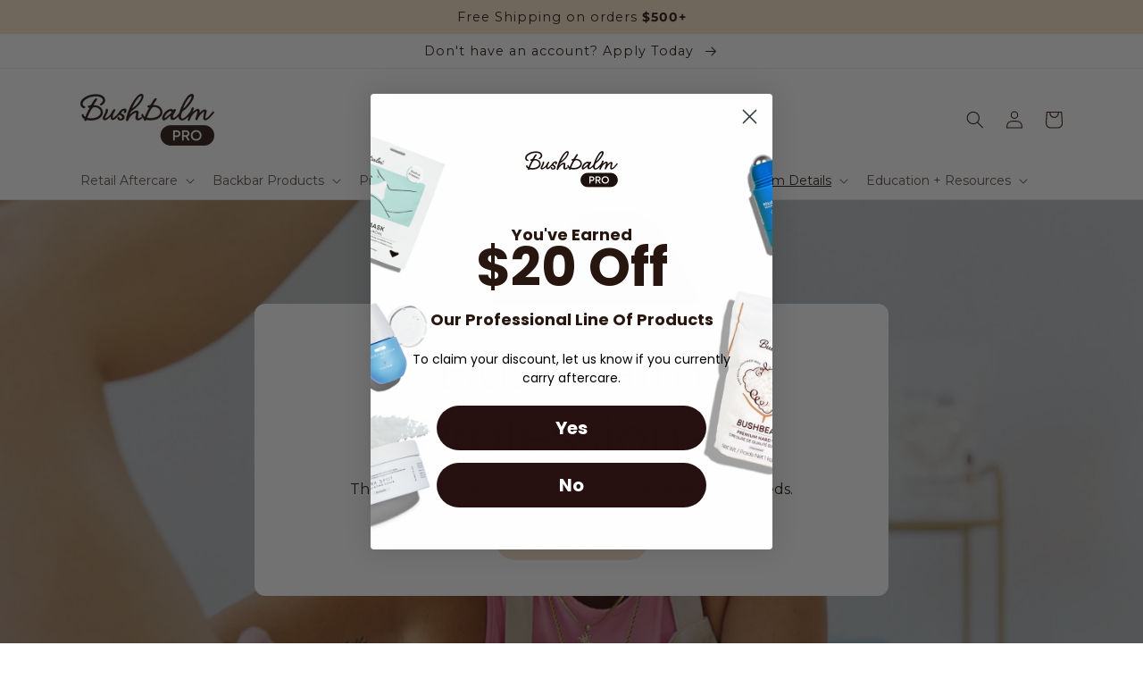

--- FILE ---
content_type: text/css
request_url: https://pros.bushbalm.com/cdn/shop/t/133/assets/sr-custom.css?v=24710283660114575781763068289
body_size: 172
content:
product-card .btn-atc{margin-top:12px;padding:12px 20px;width:100%;background:var(--CARD-ATC-BG-COLOR);font-size:1.5rem;font-style:normal;font-weight:400;line-height:24px;border-radius:var(--CARD-IMAGE-BORDER-RADIUS);color:var(--CARD-ATC-TEXT-COLOR);cursor:pointer;transition:background .3s ease;border:none;z-index:1}product-card .btn-atc:hover{background:linear-gradient(0deg,var(--Monochrome-Tint-On-Main-Regular, rgba(255, 255, 255, .1)) 0%,var(--Monochrome-Tint-On-Main-Regular, rgba(255, 255, 255, .1)) 100%),var(--CARD-ATC-BG-COLOR)}product-card .btn-atc[disabled]{opacity:.5;pointer-events:none;cursor:not-allowed}product-card .btn-atc svg circle{stroke:var(--CARD-ATC-TEXT-COLOR)!important}@media (max-width: 768px){product-card .btn-atc{font-size:14px;padding:8px 12px}}product-card .card-wrapper .card{display:flex;flex-direction:column}product-card .card-wrapper .card .card__content{display:flex;flex-direction:column;flex:1;justify-content:space-between}.grid__item .without-subheading .caption-with-letter-spacing,.grid__item .without-saleprice .set-price{display:none}.grid__item .card__inner .card__media{border-radius:12px!important}.grid__item .card__media{--card-image-padding: 16px !important}@media (max-width: 768px){.grid__item .card__media{--card-image-padding: 8px !important}}.grid__item .card__content{--card-image-padding: 16px !important;padding:var(--card-image-padding)}@media (max-width: 768px){.grid__item .card__content{--card-image-padding: 8px !important}}.grid__item .card__content .card__information{padding:0}.template-product .product__info-wrapper .price.price--on-sale .price__container .price__sale .price-item.price-item--sale{color:#ff4747;font-family:Montserrat;font-size:18px;font-style:normal;font-weight:700;line-height:27px;letter-spacing:1.3px;margin-right:0}@media (max-width: 768px){.template-product .product__info-wrapper .price.price--on-sale .price__container .price__sale .price-item.price-item--sale{font-weight:600}}.template-product .product__info-wrapper .price.price--on-sale .price__container .price__sale s.price-item--regular{color:#271710;font-family:Montserrat;font-size:18px;font-style:normal;font-weight:400;line-height:27px;letter-spacing:1.3px;text-decoration-line:strikethrough;margin-right:15px}@media (max-width: 768px){.template-product .product__info-wrapper .price.price--on-sale .price__container .price__sale s.price-item--regular{font-size:14px;margin-right:8px}}.template-product .product__info-wrapper .price.price--on-sale .price__badge-sale{color:#f7f7f7;font-family:Montserrat;font-size:16px;font-style:normal;font-weight:600;line-height:20px;padding:4px 12px;justify-content:center;align-items:center;gap:4px;flex-shrink:0;display:inline-flex;background:#ff4747;border:none;margin-bottom:0}@media (max-width: 768px){.template-product .product__info-wrapper .price.price--on-sale .price__badge-sale{font-size:12px;font-style:normal;font-weight:600;line-height:12px;padding:5px 0;min-width:76.5px;vertical-align:baseline}}.template-product .product__info-wrapper .product-price-breakdown{border-radius:16px;padding:8px 12px}.template-product .product__info-wrapper .product-price-breakdown .product-price-container{display:flex;flex-direction:column;gap:10px;font-size:12px;line-height:1}.template-product .product__info-wrapper .product-price-breakdown .price-breakdown{display:flex;flex-direction:column;gap:10px}.template-product .product__info-wrapper .product-price-breakdown .price-breakdown-item{display:flex;gap:8px;align-items:center}.template-product .product__info-wrapper .product-price-breakdown .price-breakdown-item .price-breakdown-icon{flex:0 0 18px;height:18px}.template-product .product__info-wrapper .product-price-breakdown .price-breakdown-item .price-breakdown-icon img{width:100%;height:100%;-o-object-fit:contain;object-fit:contain}.template-product .product__info-wrapper .product-price-breakdown .price-breakdown-item p{margin:0}.template-product .pdp-info-accordion .accordion__content{padding:.5rem 1rem}
/*# sourceMappingURL=/cdn/shop/t/133/assets/sr-custom.css.map?v=24710283660114575781763068289 */


--- FILE ---
content_type: text/css
request_url: https://pros.bushbalm.com/cdn/shop/t/133/assets/loyalty-custom.css?v=43551234343729813181768581762
body_size: 899
content:
/** Shopify CDN: Minification failed

Line 305:45 Unexpected "<"

**/
/*MARGIN FOR SECTIONS */
.section + .section {
  margin-top: 0 !important;
}

/*REMOVING HEADER SECTION*/
#loyaltylion .lion-loyalty-splash__close-button,
#loyaltylion .lion-loyalty-splash__mobile-bar,
#loyaltylion .lion-loyalty-splash__mobile-close-button,
#loyaltylion .lion-loyalty-splash__heading,
#loyaltylion .lion-loyalty-splash__content,
#loyaltylion .lion-loyalty-splash__get-started-text,
#loyaltylion .lion-loyalty-panel-sidebar__menu,
#loyaltylion .lion-loyalty-panel-sidebar__title,
#loyaltylion .lion-loyalty-panel-sidebar__points,
#loyaltylion .lion-loyalty-panel-sidebar__mobile-menu-toggle-button,
#loyaltylion .lion-loyalty-panel-content__header,
#loyaltylion .lion-loyalty-panel-content__page-description,
#loyaltylion .lion-loyalty-panel-page-rewards__rewards-list,
#loyaltylion .lion-loyalty-panel-page-rewards__claimed-rewards,
#loyaltylion .lion-loyalty-panel-page-rewards__points-explain-box,
#loyaltylion .lion-checkout-redemption-banner,
#loyaltylion .lion-reward-item--checkout-redemption,
#loyaltylion .lion-reward-item__more-info-url {
  display: none;
}
a.lion-loyalty-panel-sidebar__tier-info-link {
  pointer-events: none;
}

/*DESIGNING HEADER SECTION*/
.loyaltyHeader {
  background-image: url(/cdn/shop/files/Bushbalm_Club_Bare_Webpage_Header_Desktop.png?v=1694104434);
  padding-top: 100px;
  background-size: contain;
  background-repeat-y: no-repeat;
  background-position: center;
  height: 900px;
  text-align: center;
}
img.logoCB {
  width: 300px;
}

@media screen and (max-width: 900px) {
  .loyaltyHeader {
    background-image: url(/cdn/shop/files/Bushbalm_Club_Bare_Webpage_Header_Mobile.png?v=1694104384);
    padding-top: 40px;
    height: 500px !important;
  }
  img.logoCB {
    width: 200px;
  }
  h1.titleCB {
    font-size: 21px;
  }
  h3.subtitleCB {
    font-size: 17px;
  }
  .loggedInInfo {
    width: 330px !important;
    font-size: 20px !important;
  }
  .lion-loyalty-panel-sidebar__tier-info-name {
    font-size: 22px;
    font-weight: bold;
  }
  .lion-loyalty-panel-sidebar__tier-info {
    line-height: 20px;
  }
}

@media screen and (max-width: 1349px) {
  .loyaltyHeader {
    background-size: cover;
    background-position: center;
    padding-top: 10px;
    height: 700px;
  }
}

#loyaltylion .lion-loyalty-splash__button-spacer {
  color: transparent;
}

/*GLOBAL BUTTONS*/
#loyaltylion .lion-action-button {
  font-size: 24px;
  background-color: #271010;
  padding: 10px 40px;
  border-radius: 20px;
}

#loyaltylion .lion-action-button--tile {
  background: #cca181;
  border: 0;
  border-radius: 20px;
  text-transform: uppercase;
  font-size: 14px;
  font-family: Montserrat, sans-serif;
  font-weight: 500;
  color: #fff;
  transition: 0.2s;
  padding: 10px 15px;
}
#loyaltylion .lion-instagram-follow__link button {
  font-size: 10px;
}

/*GLOBAL ICONS*/
#loyaltylion .lion-rule-item__icon,
#loyaltylion .lion-reward-item__icon,
#loyaltylion .lion-claimed-reward-item__icon {
  -webkit-mask: none;
  -webkit-mask-image: none;
  background-color: transparent;
  width: 95px;
  height: 75px;
}

/*EARNING/REWARD CARD STYLING*/

/*This is for the background of the container*/
#loyaltylion .lion-rules-list,
#loyaltylion .lion-rewards-list {
  background-color: transparent;
}
/*This is for the background of the container*/
@media screen and (max-width: 480px) {
  #loyaltylion .lion-rules-list,
  #loyaltylion .lion-rewards-list {
    grid-template-columns: 50% 50%;
  }
}
/*This is for the style of the container*/
#loyaltylion .lion-rule-item__content,
#loyaltylion .lion-reward-item__content {
  border-radius: 40px;
  background-color: #f8e2c9;
  color: #271710;
  padding: 20px 0;
}
#loyaltylion .lion-rule-item__title,
#loyaltylion .lion-reward-item__title {
  font-family: Montserrat, sans-serif;
  font-size: 15px;
  color: #cca181;
  text-transform: uppercase;
  font-weight: 600;
}

/*ICON STYLING*/

/*This is for the make a purchase icon*/
#loyaltylion .lion-icon__rule--purchase {
  background: transparent
    url(/cdn/shop/files/icon-white_Products.png?v=1693592384)
    no-repeat 50% 50%;
  -webkit-mask-image: none;
  background-size: cover;
}
/*This is for the make a purchase from a collection icon*/
#loyaltylion .lion-icon__rule--collection-purchase {
  background: transparent
    url(/cdn/shop/files/icon-white_Vajacial_1.png?v=1745239950)
    no-repeat 50% 50%;
  -webkit-mask-image: none;
  background-size: cover;
  width: 95px;
}
/*This is for the follow on insta icon*/
#loyaltylion .lion-icon__rule--instagram-follow {
  background: transparent
    url(/cdn/shop/files/icon-white_Check_Mark.png?v=1694092722)
    no-repeat 50% 50%;
  -webkit-mask-image: none;
  background-size: cover;
}
/*This is for the birthday*/
#loyaltylion .lion-icon__rule--birthday {
  background: transparent
    url(/cdn/shop/files/Untitled_design_2_e0aec9cd-ae5e-40c7-bd91-1d36b3637ada.png?v=1694094036)
    no-repeat 50% 50%;
  -webkit-mask-image: none;
  background-size: cover;
}
/*This is for the leave a review icon*/
#loyaltylion .lion-icon__rule--stampedio-review {
  background: transparent
    url(/cdn/shop/files/icon-white_Reviews.png?v=1693592384)
    no-repeat 50% 50%;
  -webkit-mask-image: none;
  background-size: cover;
}
/*This is for the referral icon*/
#loyaltylion .lion-icon__rule--referral {
  background: transparent
    url(/cdn/shop/files/icon-white_Press.png?v=1692797005)
    no-repeat 50% 50%;
  -webkit-mask-image: none;
  background-size: cover;
}
/*This is for the create account icon*/
#loyaltylion .lion-icon__rule--signup {
  background: transparent
    url(/cdn/shop/files/icon-white_Trusted_By_Estheticians_1.png?v=1693943102)
    no-repeat 50% 50%;
  -webkit-mask-image: none;
  background-size: cover;
}
/*This is for the download our Backbar guide icon*/
#loyaltylion .lion-icon__rule--clickthrough {
  background: transparent
    url(/cdn/shop/files/icon-white_Brochure.png?v=1693592384)
    no-repeat 50% 50%;
  -webkit-mask-image: none;
  background-size: cover;
}

/*POINTS FOR PRODUCT STYLING*/

#loyaltylion .lion-icon__reward--product-cart,
#loyaltylion .lion-reward-item__percent-off,
#loyaltylion .lion-reward-item--gift-card {
  display: none;
}
#loyaltylion .lion-reward-item__cost:not(:first-child)::before {
  display: none;
}

#loyaltylion .lion-reward-item--product-cart .lion-reward-item__content {
  background-color: transparent !important;
  border: 1px solid #eee;
}

.reward-code #loyaltylion .lion-reward-item--product-cart {
  display: none;
}
.reward-product #loyaltylion .lion-reward-item--cart-discount-voucher {
  display: none;
}

#loyaltylion .lion-reward-item__product-image {
  display: block;
  text-align: center;
}
#loyaltylion .lion-reward-item__product-image img {
  width: 85%;
  border-radius: 20px;
}

#loyaltylion .lion-reward-item__actions:not(:empty),
#loyaltylion .lion-rule-item__actions:not(:empty) {
  padding: 0 20px;
}

/*CUSTOMER NOTIFICATION WIDGET*/
#loyaltylion .lion-notification {
  border-radius: 10px;
}

/*YOUR REWARD SECTION*/
#loyaltylion .lion-claimed-reward-item__title,
#loyaltylion .lion-claimed-reward-item__date {
  color: #271710;
}
#loyaltylion .lion-claimed-reward-item__chevron {
  background-color: #271710;
}
#loyaltylion .lion-claimed-reward-item {
  border: 1px solid #271710;
  background-color: #cca080;
  border-radius: 20px;
}
#loyaltylion .lion-claimed-rewards-list {
  border: 0;
  background-color: #cca080;
  color: #271710;
}
#loyaltylion .lion-icon__reward--cart-discount-voucher {
  background: transparent
    url(/cdn/shop/files/icon-white_Money_Back_Guarantee.png?v=1692796946)
    no-repeat 50% 50%;
  -webkit-mask-image: none;
  background-size: cover;
}

.loggedInInfo {
  text-align: center;
  padding: 20px;
  background: #f8e2c9;
  width: 400px;
  border-radius: 20px;
  margin: 0px auto 30px;
  color: #271010;
  font-size: 24px;
}

/*BENEFITS CHART*/
#loyaltylion .lion-tier-compare__header-cell <img src="/cdn/shop/files/Bushbalm_Club_Bare_Chart.svg?v=1694103838" alt="Club bare benefits">;


--- FILE ---
content_type: text/javascript
request_url: https://pros.bushbalm.com/cdn/shop/t/133/assets/main.js?v=149018340961277262431763068284
body_size: 10578
content:
(()=>{var __webpack_modules__={"./src/js/main.js":()=>{function _typeof(obj){"@babel/helpers - typeof";return _typeof=typeof Symbol=="function"&&typeof Symbol.iterator=="symbol"?function(obj2){return typeof obj2}:function(obj2){return obj2&&typeof Symbol=="function"&&obj2.constructor===Symbol&&obj2!==Symbol.prototype?"symbol":typeof obj2},_typeof(obj)}function _defineProperty(obj,key,value){return key=_toPropertyKey(key),key in obj?Object.defineProperty(obj,key,{value,enumerable:!0,configurable:!0,writable:!0}):obj[key]=value,obj}function _regeneratorRuntime(){"use strict";/*! regenerator-runtime -- Copyright (c) 2014-present, Facebook, Inc. -- license (MIT): https://github.com/facebook/regenerator/blob/main/LICENSE */_regeneratorRuntime=function(){return exports};var exports={},Op=Object.prototype,hasOwn=Op.hasOwnProperty,defineProperty=Object.defineProperty||function(obj,key,desc){obj[key]=desc.value},$Symbol=typeof Symbol=="function"?Symbol:{},iteratorSymbol=$Symbol.iterator||"@@iterator",asyncIteratorSymbol=$Symbol.asyncIterator||"@@asyncIterator",toStringTagSymbol=$Symbol.toStringTag||"@@toStringTag";function define(obj,key,value){return Object.defineProperty(obj,key,{value,enumerable:!0,configurable:!0,writable:!0}),obj[key]}try{define({},"")}catch{define=function(obj,key,value){return obj[key]=value}}function wrap(innerFn,outerFn,self2,tryLocsList){var protoGenerator=outerFn&&outerFn.prototype instanceof Generator?outerFn:Generator,generator=Object.create(protoGenerator.prototype),context=new Context(tryLocsList||[]);return defineProperty(generator,"_invoke",{value:makeInvokeMethod(innerFn,self2,context)}),generator}function tryCatch(fn,obj,arg){try{return{type:"normal",arg:fn.call(obj,arg)}}catch(err){return{type:"throw",arg:err}}}exports.wrap=wrap;var ContinueSentinel={};function Generator(){}function GeneratorFunction(){}function GeneratorFunctionPrototype(){}var IteratorPrototype={};define(IteratorPrototype,iteratorSymbol,function(){return this});var getProto=Object.getPrototypeOf,NativeIteratorPrototype=getProto&&getProto(getProto(values([])));NativeIteratorPrototype&&NativeIteratorPrototype!==Op&&hasOwn.call(NativeIteratorPrototype,iteratorSymbol)&&(IteratorPrototype=NativeIteratorPrototype);var Gp=GeneratorFunctionPrototype.prototype=Generator.prototype=Object.create(IteratorPrototype);function defineIteratorMethods(prototype){["next","throw","return"].forEach(function(method){define(prototype,method,function(arg){return this._invoke(method,arg)})})}function AsyncIterator(generator,PromiseImpl){function invoke(method,arg,resolve,reject){var record=tryCatch(generator[method],generator,arg);if(record.type!=="throw"){var result=record.arg,value=result.value;return value&&_typeof(value)=="object"&&hasOwn.call(value,"__await")?PromiseImpl.resolve(value.__await).then(function(value2){invoke("next",value2,resolve,reject)},function(err){invoke("throw",err,resolve,reject)}):PromiseImpl.resolve(value).then(function(unwrapped){result.value=unwrapped,resolve(result)},function(error){return invoke("throw",error,resolve,reject)})}reject(record.arg)}var previousPromise;defineProperty(this,"_invoke",{value:function(method,arg){function callInvokeWithMethodAndArg(){return new PromiseImpl(function(resolve,reject){invoke(method,arg,resolve,reject)})}return previousPromise=previousPromise?previousPromise.then(callInvokeWithMethodAndArg,callInvokeWithMethodAndArg):callInvokeWithMethodAndArg()}})}function makeInvokeMethod(innerFn,self2,context){var state="suspendedStart";return function(method,arg){if(state==="executing")throw new Error("Generator is already running");if(state==="completed"){if(method==="throw")throw arg;return doneResult()}for(context.method=method,context.arg=arg;;){var delegate=context.delegate;if(delegate){var delegateResult=maybeInvokeDelegate(delegate,context);if(delegateResult){if(delegateResult===ContinueSentinel)continue;return delegateResult}}if(context.method==="next")context.sent=context._sent=context.arg;else if(context.method==="throw"){if(state==="suspendedStart")throw state="completed",context.arg;context.dispatchException(context.arg)}else context.method==="return"&&context.abrupt("return",context.arg);state="executing";var record=tryCatch(innerFn,self2,context);if(record.type==="normal"){if(state=context.done?"completed":"suspendedYield",record.arg===ContinueSentinel)continue;return{value:record.arg,done:context.done}}record.type==="throw"&&(state="completed",context.method="throw",context.arg=record.arg)}}}function maybeInvokeDelegate(delegate,context){var methodName=context.method,method=delegate.iterator[methodName];if(method===void 0)return context.delegate=null,methodName==="throw"&&delegate.iterator.return&&(context.method="return",context.arg=void 0,maybeInvokeDelegate(delegate,context),context.method==="throw")||methodName!=="return"&&(context.method="throw",context.arg=new TypeError("The iterator does not provide a '"+methodName+"' method")),ContinueSentinel;var record=tryCatch(method,delegate.iterator,context.arg);if(record.type==="throw")return context.method="throw",context.arg=record.arg,context.delegate=null,ContinueSentinel;var info=record.arg;return info?info.done?(context[delegate.resultName]=info.value,context.next=delegate.nextLoc,context.method!=="return"&&(context.method="next",context.arg=void 0),context.delegate=null,ContinueSentinel):info:(context.method="throw",context.arg=new TypeError("iterator result is not an object"),context.delegate=null,ContinueSentinel)}function pushTryEntry(locs){var entry={tryLoc:locs[0]};1 in locs&&(entry.catchLoc=locs[1]),2 in locs&&(entry.finallyLoc=locs[2],entry.afterLoc=locs[3]),this.tryEntries.push(entry)}function resetTryEntry(entry){var record=entry.completion||{};record.type="normal",delete record.arg,entry.completion=record}function Context(tryLocsList){this.tryEntries=[{tryLoc:"root"}],tryLocsList.forEach(pushTryEntry,this),this.reset(!0)}function values(iterable){if(iterable){var iteratorMethod=iterable[iteratorSymbol];if(iteratorMethod)return iteratorMethod.call(iterable);if(typeof iterable.next=="function")return iterable;if(!isNaN(iterable.length)){var i=-1,next=function next2(){for(;++i<iterable.length;)if(hasOwn.call(iterable,i))return next2.value=iterable[i],next2.done=!1,next2;return next2.value=void 0,next2.done=!0,next2};return next.next=next}}return{next:doneResult}}function doneResult(){return{value:void 0,done:!0}}return GeneratorFunction.prototype=GeneratorFunctionPrototype,defineProperty(Gp,"constructor",{value:GeneratorFunctionPrototype,configurable:!0}),defineProperty(GeneratorFunctionPrototype,"constructor",{value:GeneratorFunction,configurable:!0}),GeneratorFunction.displayName=define(GeneratorFunctionPrototype,toStringTagSymbol,"GeneratorFunction"),exports.isGeneratorFunction=function(genFun){var ctor=typeof genFun=="function"&&genFun.constructor;return!!ctor&&(ctor===GeneratorFunction||(ctor.displayName||ctor.name)==="GeneratorFunction")},exports.mark=function(genFun){return Object.setPrototypeOf?Object.setPrototypeOf(genFun,GeneratorFunctionPrototype):(genFun.__proto__=GeneratorFunctionPrototype,define(genFun,toStringTagSymbol,"GeneratorFunction")),genFun.prototype=Object.create(Gp),genFun},exports.awrap=function(arg){return{__await:arg}},defineIteratorMethods(AsyncIterator.prototype),define(AsyncIterator.prototype,asyncIteratorSymbol,function(){return this}),exports.AsyncIterator=AsyncIterator,exports.async=function(innerFn,outerFn,self2,tryLocsList,PromiseImpl){PromiseImpl===void 0&&(PromiseImpl=Promise);var iter=new AsyncIterator(wrap(innerFn,outerFn,self2,tryLocsList),PromiseImpl);return exports.isGeneratorFunction(outerFn)?iter:iter.next().then(function(result){return result.done?result.value:iter.next()})},defineIteratorMethods(Gp),define(Gp,toStringTagSymbol,"Generator"),define(Gp,iteratorSymbol,function(){return this}),define(Gp,"toString",function(){return"[object Generator]"}),exports.keys=function(val){var object=Object(val),keys=[];for(var key in object)keys.push(key);return keys.reverse(),function next(){for(;keys.length;){var key2=keys.pop();if(key2 in object)return next.value=key2,next.done=!1,next}return next.done=!0,next}},exports.values=values,Context.prototype={constructor:Context,reset:function(skipTempReset){if(this.prev=0,this.next=0,this.sent=this._sent=void 0,this.done=!1,this.delegate=null,this.method="next",this.arg=void 0,this.tryEntries.forEach(resetTryEntry),!skipTempReset)for(var name in this)name.charAt(0)==="t"&&hasOwn.call(this,name)&&!isNaN(+name.slice(1))&&(this[name]=void 0)},stop:function(){this.done=!0;var rootRecord=this.tryEntries[0].completion;if(rootRecord.type==="throw")throw rootRecord.arg;return this.rval},dispatchException:function(exception){if(this.done)throw exception;var context=this;function handle(loc,caught){return record.type="throw",record.arg=exception,context.next=loc,caught&&(context.method="next",context.arg=void 0),!!caught}for(var i=this.tryEntries.length-1;i>=0;--i){var entry=this.tryEntries[i],record=entry.completion;if(entry.tryLoc==="root")return handle("end");if(entry.tryLoc<=this.prev){var hasCatch=hasOwn.call(entry,"catchLoc"),hasFinally=hasOwn.call(entry,"finallyLoc");if(hasCatch&&hasFinally){if(this.prev<entry.catchLoc)return handle(entry.catchLoc,!0);if(this.prev<entry.finallyLoc)return handle(entry.finallyLoc)}else if(hasCatch){if(this.prev<entry.catchLoc)return handle(entry.catchLoc,!0)}else{if(!hasFinally)throw new Error("try statement without catch or finally");if(this.prev<entry.finallyLoc)return handle(entry.finallyLoc)}}}},abrupt:function(type,arg){for(var i=this.tryEntries.length-1;i>=0;--i){var entry=this.tryEntries[i];if(entry.tryLoc<=this.prev&&hasOwn.call(entry,"finallyLoc")&&this.prev<entry.finallyLoc){var finallyEntry=entry;break}}finallyEntry&&(type==="break"||type==="continue")&&finallyEntry.tryLoc<=arg&&arg<=finallyEntry.finallyLoc&&(finallyEntry=null);var record=finallyEntry?finallyEntry.completion:{};return record.type=type,record.arg=arg,finallyEntry?(this.method="next",this.next=finallyEntry.finallyLoc,ContinueSentinel):this.complete(record)},complete:function(record,afterLoc){if(record.type==="throw")throw record.arg;return record.type==="break"||record.type==="continue"?this.next=record.arg:record.type==="return"?(this.rval=this.arg=record.arg,this.method="return",this.next="end"):record.type==="normal"&&afterLoc&&(this.next=afterLoc),ContinueSentinel},finish:function(finallyLoc){for(var i=this.tryEntries.length-1;i>=0;--i){var entry=this.tryEntries[i];if(entry.finallyLoc===finallyLoc)return this.complete(entry.completion,entry.afterLoc),resetTryEntry(entry),ContinueSentinel}},catch:function(tryLoc){for(var i=this.tryEntries.length-1;i>=0;--i){var entry=this.tryEntries[i];if(entry.tryLoc===tryLoc){var record=entry.completion;if(record.type==="throw"){var thrown=record.arg;resetTryEntry(entry)}return thrown}}throw new Error("illegal catch attempt")},delegateYield:function(iterable,resultName,nextLoc){return this.delegate={iterator:values(iterable),resultName,nextLoc},this.method==="next"&&(this.arg=void 0),ContinueSentinel}},exports}function _createForOfIteratorHelper(o,allowArrayLike){var it=typeof Symbol<"u"&&o[Symbol.iterator]||o["@@iterator"];if(!it){if(Array.isArray(o)||(it=_unsupportedIterableToArray(o))||allowArrayLike&&o&&typeof o.length=="number"){it&&(o=it);var i=0,F=function(){};return{s:F,n:function(){return i>=o.length?{done:!0}:{done:!1,value:o[i++]}},e:function(_e){throw _e},f:F}}throw new TypeError(`Invalid attempt to iterate non-iterable instance.
In order to be iterable, non-array objects must have a [Symbol.iterator]() method.`)}var normalCompletion=!0,didErr=!1,err;return{s:function(){it=it.call(o)},n:function(){var step=it.next();return normalCompletion=step.done,step},e:function(_e2){didErr=!0,err=_e2},f:function(){try{!normalCompletion&&it.return!=null&&it.return()}finally{if(didErr)throw err}}}}function _unsupportedIterableToArray(o,minLen){if(o){if(typeof o=="string")return _arrayLikeToArray(o,minLen);var n=Object.prototype.toString.call(o).slice(8,-1);if(n==="Object"&&o.constructor&&(n=o.constructor.name),n==="Map"||n==="Set")return Array.from(o);if(n==="Arguments"||/^(?:Ui|I)nt(?:8|16|32)(?:Clamped)?Array$/.test(n))return _arrayLikeToArray(o,minLen)}}function _arrayLikeToArray(arr,len){(len==null||len>arr.length)&&(len=arr.length);for(var i=0,arr2=new Array(len);i<len;i++)arr2[i]=arr[i];return arr2}function _classCallCheck(instance,Constructor){if(!(instance instanceof Constructor))throw new TypeError("Cannot call a class as a function")}function _defineProperties(target,props){for(var i=0;i<props.length;i++){var descriptor=props[i];descriptor.enumerable=descriptor.enumerable||!1,descriptor.configurable=!0,"value"in descriptor&&(descriptor.writable=!0),Object.defineProperty(target,_toPropertyKey(descriptor.key),descriptor)}}function _createClass(Constructor,protoProps,staticProps){return protoProps&&_defineProperties(Constructor.prototype,protoProps),staticProps&&_defineProperties(Constructor,staticProps),Object.defineProperty(Constructor,"prototype",{writable:!1}),Constructor}function _toPropertyKey(arg){var key=_toPrimitive(arg,"string");return _typeof(key)==="symbol"?key:String(key)}function _toPrimitive(input,hint){if(_typeof(input)!=="object"||input===null)return input;var prim=input[Symbol.toPrimitive];if(prim!==void 0){var res=prim.call(input,hint||"default");if(_typeof(res)!=="object")return res;throw new TypeError("@@toPrimitive must return a primitive value.")}return(hint==="string"?String:Number)(input)}function _inherits(subClass,superClass){if(typeof superClass!="function"&&superClass!==null)throw new TypeError("Super expression must either be null or a function");subClass.prototype=Object.create(superClass&&superClass.prototype,{constructor:{value:subClass,writable:!0,configurable:!0}}),Object.defineProperty(subClass,"prototype",{writable:!1}),superClass&&_setPrototypeOf(subClass,superClass)}function _createSuper(Derived){var hasNativeReflectConstruct=_isNativeReflectConstruct();return function(){var Super=_getPrototypeOf(Derived),result;if(hasNativeReflectConstruct){var NewTarget=_getPrototypeOf(this).constructor;result=Reflect.construct(Super,arguments,NewTarget)}else result=Super.apply(this,arguments);return _possibleConstructorReturn(this,result)}}function _possibleConstructorReturn(self2,call){if(call&&(_typeof(call)==="object"||typeof call=="function"))return call;if(call!==void 0)throw new TypeError("Derived constructors may only return object or undefined");return _assertThisInitialized(self2)}function _assertThisInitialized(self2){if(self2===void 0)throw new ReferenceError("this hasn't been initialised - super() hasn't been called");return self2}function _wrapNativeSuper(Class){var _cache=typeof Map=="function"?new Map:void 0;return _wrapNativeSuper=function(Class2){if(Class2===null||!_isNativeFunction(Class2))return Class2;if(typeof Class2!="function")throw new TypeError("Super expression must either be null or a function");if(typeof _cache<"u"){if(_cache.has(Class2))return _cache.get(Class2);_cache.set(Class2,Wrapper)}function Wrapper(){return _construct(Class2,arguments,_getPrototypeOf(this).constructor)}return Wrapper.prototype=Object.create(Class2.prototype,{constructor:{value:Wrapper,enumerable:!1,writable:!0,configurable:!0}}),_setPrototypeOf(Wrapper,Class2)},_wrapNativeSuper(Class)}function _construct(Parent,args,Class){return _isNativeReflectConstruct()?_construct=Reflect.construct.bind():_construct=function(Parent2,args2,Class2){var a=[null];a.push.apply(a,args2);var Constructor=Function.bind.apply(Parent2,a),instance=new Constructor;return Class2&&_setPrototypeOf(instance,Class2.prototype),instance},_construct.apply(null,arguments)}function _isNativeReflectConstruct(){if(typeof Reflect>"u"||!Reflect.construct||Reflect.construct.sham)return!1;if(typeof Proxy=="function")return!0;try{return Boolean.prototype.valueOf.call(Reflect.construct(Boolean,[],function(){})),!0}catch{return!1}}function _isNativeFunction(fn){return Function.toString.call(fn).indexOf("[native code]")!==-1}function _setPrototypeOf(o,p){return _setPrototypeOf=Object.setPrototypeOf?Object.setPrototypeOf.bind():function(o2,p2){return o2.__proto__=p2,o2},_setPrototypeOf(o,p)}function _getPrototypeOf(o){return _getPrototypeOf=Object.setPrototypeOf?Object.getPrototypeOf.bind():function(o2){return o2.__proto__||Object.getPrototypeOf(o2)},_getPrototypeOf(o)}function asyncGeneratorStep(gen,resolve,reject,_next,_throw,key,arg){try{var info=gen[key](arg),value=info.value}catch(error){reject(error);return}info.done?resolve(value):Promise.resolve(value).then(_next,_throw)}function _asyncToGenerator(fn){return function(){var self2=this,args=arguments;return new Promise(function(resolve,reject){var gen=fn.apply(self2,args);function _next(value){asyncGeneratorStep(gen,resolve,reject,_next,_throw,"next",value)}function _throw(err){asyncGeneratorStep(gen,resolve,reject,_next,_throw,"throw",err)}_next(void 0)})}}function getCartTotalExcludingFreeGifts(){return _getCartTotalExcludingFreeGifts.apply(this,arguments)}function _getCartTotalExcludingFreeGifts(){return _getCartTotalExcludingFreeGifts=_asyncToGenerator(_regeneratorRuntime().mark(function _callee5(){var response,cart,cartItems,freeGiftVariantIds,total,progressBar;return _regeneratorRuntime().wrap(function(_context6){for(;;)switch(_context6.prev=_context6.next){case 0:return _context6.prev=0,_context6.next=3,fetch("/cart.js");case 3:return response=_context6.sent,_context6.next=6,response.json();case 6:return cart=_context6.sent,cartItems=document.querySelectorAll('.cart-item[data-free-gift="true"]'),freeGiftVariantIds=Array.from(cartItems).map(function(item){return item.dataset.variantId}),total=0,cart.items.forEach(function(item){var isFreeGift=freeGiftVariantIds.includes(String(item.variant_id));isFreeGift||(total+=item.final_line_price)}),_context6.abrupt("return",total);case 14:if(_context6.prev=14,_context6.t0=_context6.catch(0),console.error("Error calculating cart total excluding free gifts:",_context6.t0),progressBar=document.querySelector("progress-bar"),!(progressBar&&progressBar.dataset.cartTotal)){_context6.next=20;break}return _context6.abrupt("return",Number.parseInt(progressBar.dataset.cartTotal));case 20:return _context6.abrupt("return",0);case 21:case"end":return _context6.stop()}},_callee5,null,[[0,14]])})),_getCartTotalExcludingFreeGifts.apply(this,arguments)}customElements.get("product-card")||customElements.define("product-card",function(_HTMLElement){_inherits(ProductForm,_HTMLElement);var _super=_createSuper(ProductForm);function ProductForm(){var _this;return _classCallCheck(this,ProductForm),_this=_super.call(this),_this.form=_this.querySelector("form"),_this.form.querySelector("[name=id]").disabled=!1,_this.form.addEventListener("submit",_this.onSubmitHandler.bind(_assertThisInitialized(_this))),_this.cartNotification=document.querySelector("cart-notification"),_this}return _createClass(ProductForm,[{key:"onSubmitHandler",value:function(evt){var _this2=this;evt.preventDefault();var submitButton=this.querySelector('[type="submit"]');if(!submitButton.classList.contains("loading")){this.cartNotification.setActiveElement(document.activeElement),submitButton.setAttribute("aria-disabled",!0),submitButton.classList.add("loading"),this.querySelector(".loading-overlay__spinner").classList.remove("hidden");var config=fetchConfig("javascript");config.headers["X-Requested-With"]="XMLHttpRequest",delete config.headers["Content-Type"];var formData=new FormData(this.form);formData.append("sections",this.cartNotification.getSectionsToRender().map(function(section){return section.id})),formData.append("sections_url",window.location.pathname),config.body=formData,fetch("".concat(routes.cart_add_url),config).then(function(response){return response.json()}).then(function(response){response.status||(_this2.cartNotification.renderContents(response),_this2.updateProgressBarAfterAdd())}).catch(function(e){console.error(e)}).finally(function(){submitButton.classList.remove("loading"),submitButton.removeAttribute("aria-disabled"),_this2.querySelector(".loading-overlay__spinner").classList.add("hidden")})}}},{key:"updateProgressBarAfterAdd",value:function(){getCartTotalExcludingFreeGifts().then(function(cartTotal){var progressBar=document.querySelector("progress-bar");progressBar&&typeof progressBar.updateCartTotal=="function"&&progressBar.updateCartTotal(cartTotal),document.dispatchEvent(new CustomEvent("cart:updated",{detail:{cartTotal}}))}).catch(function(e){return console.error("Error updating progress bar:",e)})}},{key:"handleErrorMessage",value:function(){var errorMessage=arguments.length>0&&arguments[0]!==void 0?arguments[0]:!1;this.errorMessageWrapper=this.errorMessageWrapper||this.querySelector(".product-form__error-message-wrapper"),this.errorMessage=this.errorMessage||this.errorMessageWrapper.querySelector(".product-form__error-message"),this.errorMessageWrapper.toggleAttribute("hidden",!errorMessage),errorMessage&&(this.errorMessage.textContent=errorMessage)}}]),ProductForm}(_wrapNativeSuper(HTMLElement)));var ProgressBar=function(_HTMLElement2){_inherits(ProgressBar2,_HTMLElement2);var _super2=_createSuper(ProgressBar2);function ProgressBar2(){var _this3;return _classCallCheck(this,ProgressBar2),_this3=_super2.call(this),_this3.promotions=[],_this3.max=0,_this3.cartTotal=Number.parseInt(_this3.dataset.cartTotal),_this3.bar=_this3.querySelector("[data-bar]"),_this3.message=_this3.querySelector("[data-message]"),_this3.promotionsElement=_this3.querySelector("[data-badges]"),_this3.proportion=_this3.dataset.proportion,_this3.processedFreeGifts=new Set,_this3.dataset.shipscoutEnabled==="true"?_this3.getShipScoutPromotions():_this3.getThemePromotions(),_this3.buildProgressBar(),_this3.observeTestSummaryChanges(),_this3.checkFreeGiftPromotions(),_this3.setupClaimAgainButton(),_this3}return _createClass(ProgressBar2,[{key:"setupClaimAgainButton",value:function(){var _this4=this,claimAgainElement=this.querySelector("[data-claim-again]");if(claimAgainElement){var button=claimAgainElement.querySelector(".progress-bar__claim-button");button&&button.addEventListener("click",function(){_this4.handleClaimAgainClick()})}}},{key:"handleClaimAgainClick",value:function(){this.clearAllRejectedFreeGifts(),this.hideClaimAgainButton(),this.checkFreeGiftPromotions()}},{key:"showClaimAgainButton",value:function(){var claimAgainElement=this.querySelector("[data-claim-again]");claimAgainElement&&claimAgainElement.classList.add("progress-bar__claim-again--visible")}},{key:"hideClaimAgainButton",value:function(){var claimAgainElement=this.querySelector("[data-claim-again]");claimAgainElement&&claimAgainElement.classList.remove("progress-bar__claim-again--visible")}},{key:"observeTestSummaryChanges",value:function(){var _this5=this,observer=new MutationObserver(function(mutationsList){var _iterator=_createForOfIteratorHelper(mutationsList),_step;try{for(_iterator.s();!(_step=_iterator.n()).done;){var mutation=_step.value;mutation.attributeName==="data-test-summary"&&_this5.buildProgressBar(),_this5.removeDuplicateActiveBadges()}}catch(err){_iterator.e(err)}finally{_iterator.f()}});observer.observe(document.body,{attributes:!0,childList:!0,subtree:!0})}},{key:"removeDuplicateActiveBadges",value:function(){if(this.promotionsElement){var activeBadges=this.promotionsElement.querySelectorAll(".progress-bar__badge--active");activeBadges.length>1&&activeBadges[0].remove()}}},{key:"buildProgressBar",value:function(){this.promotions.length!==0&&(this.sortAndSetActivePromotion(),this.createStepsAndBadges(),this.createProgressBar(),this.displayMessage())}},{key:"updateCartTotal",value:function(newCartTotal){this.cartTotal=Number.parseInt(newCartTotal),this.currentPromotion=null,this.buildProgressBar(),this.checkFreeGiftPromotions()}},{key:"getThemePromotions",value:function(){var promotions=this.querySelectorAll("[data-promotion]"),_iterator2=_createForOfIteratorHelper(promotions),_step2;try{for(_iterator2.s();!(_step2=_iterator2.n()).done;){var promotion=_step2.value,thresholdInDollars=Number.parseInt(promotion.dataset.threshold),thresholdInCents=thresholdInDollars*100,promotionData={title:promotion.dataset.title,threshold:thresholdInCents,messageText:promotion.dataset.messageText,type:promotion.dataset.type||"standard",variantId:promotion.dataset.variantId,discountValue:promotion.dataset.discountValue};this.promotions.push(promotionData)}}catch(err){_iterator2.e(err)}finally{_iterator2.f()}}},{key:"getShipScoutPromotions",value:function(){window.shipscoutTestObject!=null&&this.promotions.push(window.shipscoutTestObject)}},{key:"sortAndSetActivePromotion",value:function(){var _this6=this;function compare(a,b){return a.threshold<b.threshold?-1:a.threshold>b.threshold?1:0}this.promotions.sort(compare),this.promotions.forEach(function(promotion){promotion.threshold<=_this6.cartTotal?promotion.active=!0:(promotion.active=!1,_this6.currentPromotion==null&&(_this6.currentPromotion=promotion)),_this6.max<promotion.threshold&&(_this6.max=promotion.threshold)})}},{key:"displayMessage",value:function(){var _currencyMap$Shopify$,currencyMap={CAD:"$",USD:"$"},currencySymbol=(_currencyMap$Shopify$=currencyMap[Shopify.currency.active])!==null&&_currencyMap$Shopify$!==void 0?_currencyMap$Shopify$:Shopify.currency.active;if(this.currentPromotion!=null){var remainingAmount=(this.currentPromotion.threshold-this.cartTotal)/100;this.message.innerHTML='Spend <span class="font-bold"><span class="currency-symbol">'.concat(currencySymbol,"</span>").concat(Math.ceil(remainingAmount),'</span> to get <span class="font-bold">').concat(this.currentPromotion.messageText,"</span>")}else this.message.innerHTML=`Congratulations! You've earned <span class="font-bold">`.concat(this.promotions[this.promotions.length-1].messageText,"</span>")}},{key:"updateTargetBadge",value:function(){}},{key:"createStepsAndBadges",value:function(){var _this7=this;this.bar.querySelectorAll(".progress-bar__step").forEach(function(step){return step.remove()}),this.bar.querySelectorAll(".progress-bar__badge").forEach(function(badge){return badge.remove()}),this.promotionsElement&&(this.promotionsElement.innerHTML="");var fragment=document.createDocumentFragment();this.promotions.forEach(function(promotion,i){if(i<_this7.promotions.length-1){var step=document.createElement("div");step.classList.add("progress-bar__step");var _left=_this7.proportion==="equidistant"?(i+1)/_this7.promotions.length*100:promotion.threshold/_this7.max*100;step.style.left="".concat(_left,"%"),step.style.transform="translate(-50%, -50%)",_this7.bar.append(step)}var promotionBadge=document.createElement("div");promotionBadge.classList.add("progress-bar__badge");var left=_this7.proportion==="equidistant"?(i+1)/_this7.promotions.length*100:promotion.threshold/_this7.max*100;promotionBadge.style.position="absolute",promotionBadge.style.left="".concat(left,"%"),promotionBadge.style.top="50%",promotionBadge.style.transform="translate(-50%, -50%)",promotionBadge.style.zIndex="2",promotion.active?(promotionBadge.classList.add("progress-bar__badge--achieved"),promotionBadge.innerHTML=`
          <div class="progress-bar__badge-reward">`.concat(promotion.title,`</div>
          <svg width="16" height="16" viewBox="0 0 24 24" xmlns="http://www.w3.org/2000/svg">
            <path d="M 18 1 C 14.67619 1 12 3.6761905 12 7 L 12 8 L 1 8 L 1 22 L 16 22 L 16 8 L 14 8 L 14 7 C 14 4.7238095 15.72381 3 18 3 C 20.27619 3 22 4.7238095 22 7 L 22 9 L 24 9 L 24 7 C 24 3.6761905 21.32381 1 18 1 z M 8.5078125 13 C 9.6078125 13 10.507812 13.9 10.507812 15 C 10.507812 16.1 9.6078125 17 8.5078125 17 C 7.4078125 17 6.5078125 16.1 6.5078125 15 C 6.5078125 13.9 7.4078125 13 8.5078125 13 z" fill="currentColor"/>
          </svg>
        `)):(promotionBadge.classList.add("progress-bar__badge--pending"),promotionBadge.innerHTML=`
          <div class="progress-bar__badge-reward">`.concat(promotion.title,`</div>
          <svg width="16" height="16" viewBox="0 0 24 24" xmlns="http://www.w3.org/2000/svg">
            <path d="M 12 1 C 8.6761905 1 6 3.6761905 6 7 L 6 8 L 4 8 L 4 22 L 20 22 L 20 8 L 18 8 L 18 7 C 18 3.6761905 15.32381 1 12 1 z M 12 3 C 14.27619 3 16 4.7238095 16 7 L 16 8 L 8 8 L 8 7 C 8 4.7238095 9.7238095 3 12 3 z M 12 13 C 13.1 13 14 13.9 14 15 C 14 16.1 13.1 17 12 17 C 10.9 17 10 16.1 10 15 C 10 13.9 10.9 13 12 13 z" fill="currentColor"/>
          </svg>
        `)),_this7.bar.append(promotionBadge);var hiddenPromotionBadge=document.createElement("div");hiddenPromotionBadge.classList.add("progress-bar__badge"),promotion.active&&hiddenPromotionBadge.classList.add("progress-bar__badge--active"),hiddenPromotionBadge.innerHTML='<svg width="24" height="24" viewBox="0 0 24 24" fill="none" xmlns="http://www.w3.org/2000/svg"><g><path class="progress-bar__checkmark-circle" d="M12 3C7.02944 3 3 7.02944 3 12C3 16.9706 7.02944 21 12 21C16.9706 21 21 16.9706 21 12C21 7.02944 16.9706 3 12 3Z" stroke="black" stroke-width="2" stroke-linecap="round" stroke-linejoin="round"></path><path class="progress-bar__checkmark" d="M15.142 9.98299L10.875 14.25L9.42049 12.7955" stroke="black" stroke-width="2" stroke-linecap="round" stroke-linejoin="round"></path></g></svg>';var promotionBadgeTitle=document.createElement("div");promotionBadgeTitle.innerText=promotion.title,hiddenPromotionBadge.appendChild(promotionBadgeTitle),fragment.appendChild(hiddenPromotionBadge)}),this.promotionsElement!=null&&this.promotionsElement.appendChild(fragment)}},{key:"createProgressBar",value:function(){var innerProgressBar=document.querySelector(".progress-bar__inner-bar")||document.createElement("div");innerProgressBar.classList.add("progress-bar__inner-bar");var width=0;if(this.proportion==="equidistant")for(var currentThreshold=0,i=0;i<this.promotions.length;i++)if(this.promotions[i].active)width+=100/this.promotions.length,currentThreshold=this.promotions[i].threshold;else{width+=(this.cartTotal-currentThreshold)/(this.promotions[i].threshold-currentThreshold)*(100/this.promotions.length);break}else width=this.cartTotal/this.max*100;innerProgressBar.style.width="".concat(width>=100?100:width,"%"),this.bar.append(innerProgressBar)}},{key:"checkFreeGiftPromotions",value:function(){var _this8=this,hasRejectedEligibleGifts=!1;getCartTotalExcludingFreeGifts().then(function(cartTotalExcludingFreeGifts){_this8.promotions.forEach(function(promotion){if(promotion.type==="free_gift"&&promotion.variantId){var thresholdMet=cartTotalExcludingFreeGifts>=promotion.threshold,alreadyProcessed=_this8.processedFreeGifts.has(promotion.threshold),isRejected=_this8.isGiftRejected(promotion.variantId);thresholdMet&&!alreadyProcessed&&!isRejected?(_this8.processedFreeGifts.add(promotion.threshold),_this8.handleFreeGift(promotion)):thresholdMet&&isRejected&&(hasRejectedEligibleGifts=!0,console.log("Free gift variant",promotion.variantId,"threshold met but was rejected by user"))}else cartTotalExcludingFreeGifts>=promotion.threshold&&!_this8.processedFreeGifts.has(promotion.threshold)&&_this8.processedFreeGifts.add(promotion.threshold)}),hasRejectedEligibleGifts?_this8.showClaimAgainButton():_this8.hideClaimAgainButton(),_this8.checkAndRemoveFreeGifts()}).catch(function(error){console.error("Error checking free gift promotions:",error)})}},{key:"handleFreeGift",value:function(promotion){var _this9=this;if(this.isGiftRejected(promotion.variantId)){console.log("Free gift variant",promotion.variantId,"was rejected by user, skipping auto-add");return}this.checkIfFreeGiftInCart(promotion.variantId).then(function(inCart){inCart||_this9.addFreeGiftToCart(promotion.variantId,promotion.title)}).catch(function(error){console.error("Error checking free gift in cart:",error)})}},{key:"isGiftRejected",value:function(variantId){try{return sessionStorage.getItem("rejected_free_gift")==="true"}catch(error){return console.error("Error checking rejected free gifts:",error),!1}}},{key:"checkIfFreeGiftInCart",value:function(){var _checkIfFreeGiftInCart=_asyncToGenerator(_regeneratorRuntime().mark(function _callee(variantId){var cartItems;return _regeneratorRuntime().wrap(function(_context){for(;;)switch(_context.prev=_context.next){case 0:return _context.prev=0,cartItems=document.querySelectorAll(".cart-item"),_context.abrupt("return",Array.from(cartItems).some(function(cartItem){var itemVariantId=cartItem.dataset.variantId,isFreeGift=cartItem.dataset.freeGift==="true";return itemVariantId===variantId&&isFreeGift}));case 5:return _context.prev=5,_context.t0=_context.catch(0),console.error("Error checking free gift in cart:",_context.t0),_context.abrupt("return",!1);case 9:case"end":return _context.stop()}},_callee,null,[[0,5]])}));function checkIfFreeGiftInCart(_x){return _checkIfFreeGiftInCart.apply(this,arguments)}return checkIfFreeGiftInCart}()},{key:"addFreeGiftToCart",value:function(){var _addFreeGiftToCart=_asyncToGenerator(_regeneratorRuntime().mark(function _callee2(variantId,giftTitle){var updateData,updateResponse;return _regeneratorRuntime().wrap(function(_context2){for(;;)switch(_context2.prev=_context2.next){case 0:return _context2.prev=0,this.showLoadingIndicator(),updateData={updates:_defineProperty({},parseInt(variantId),1)},_context2.next=5,fetch("/cart/update.js",{method:"POST",headers:{"Content-Type":"application/json"},body:JSON.stringify(updateData)});case 5:updateResponse=_context2.sent,updateResponse.ok?console.log("Free gift added/updated to quantity 1"):console.error("Failed to update free gift"),setTimeout(function(){window.location.reload()},1e3),_context2.next=14;break;case 10:_context2.prev=10,_context2.t0=_context2.catch(0),console.error("Error adding free gift to cart:",_context2.t0),this.hideLoadingIndicator();case 14:case"end":return _context2.stop()}},_callee2,this,[[0,10]])}));function addFreeGiftToCart(_x2,_x3){return _addFreeGiftToCart.apply(this,arguments)}return addFreeGiftToCart}()},{key:"showLoadingIndicator",value:function(){var loadingElement=this.querySelector("[data-loading]");loadingElement&&loadingElement.classList.add("progress-bar__loading--visible")}},{key:"hideLoadingIndicator",value:function(){var loadingElement=this.querySelector("[data-loading]");loadingElement&&loadingElement.classList.remove("progress-bar__loading--visible")}},{key:"checkAndRemoveFreeGifts",value:function(){var _checkAndRemoveFreeGifts=_asyncToGenerator(_regeneratorRuntime().mark(function _callee3(){var _this10=this,cartTotalExcludingFreeGifts,_iterator3,_step3,_loop,_ret;return _regeneratorRuntime().wrap(function(_context4){for(;;)switch(_context4.prev=_context4.next){case 0:return _context4.prev=0,_context4.next=3,getCartTotalExcludingFreeGifts();case 3:cartTotalExcludingFreeGifts=_context4.sent,_iterator3=_createForOfIteratorHelper(this.promotions),_context4.prev=5,_loop=_regeneratorRuntime().mark(function _loop2(){var promotion,cartItems,freeGiftItem;return _regeneratorRuntime().wrap(function(_context3){for(;;)switch(_context3.prev=_context3.next){case 0:if(promotion=_step3.value,!(promotion.type==="free_gift"&&promotion.variantId)){_context3.next=10;break}if(cartItems=document.querySelectorAll(".cart-item"),freeGiftItem=Array.from(cartItems).find(function(cartItem){var itemVariantId=cartItem.dataset.variantId,isFreeGift=cartItem.dataset.freeGift==="true";return itemVariantId===promotion.variantId&&isFreeGift}),!(freeGiftItem&&cartTotalExcludingFreeGifts<promotion.threshold)){_context3.next=10;break}return _context3.next=7,_this10.removeFreeGiftFromCart(promotion.variantId,promotion.title);case 7:return _this10.processedFreeGifts.delete(promotion.threshold),_this10.removeFromRejectedFreeGifts(promotion.variantId),_context3.abrupt("return","break");case 10:case"end":return _context3.stop()}},_loop2)}),_iterator3.s();case 8:if((_step3=_iterator3.n()).done){_context4.next=15;break}return _context4.delegateYield(_loop(),"t0",10);case 10:if(_ret=_context4.t0,_ret!=="break"){_context4.next=13;break}return _context4.abrupt("break",15);case 13:_context4.next=8;break;case 15:_context4.next=20;break;case 17:_context4.prev=17,_context4.t1=_context4.catch(5),_iterator3.e(_context4.t1);case 20:return _context4.prev=20,_iterator3.f(),_context4.finish(20);case 23:_context4.next=28;break;case 25:_context4.prev=25,_context4.t2=_context4.catch(0),console.error("Error checking and removing free gifts:",_context4.t2);case 28:case"end":return _context4.stop()}},_callee3,this,[[0,25],[5,17,20,23]])}));function checkAndRemoveFreeGifts(){return _checkAndRemoveFreeGifts.apply(this,arguments)}return checkAndRemoveFreeGifts}()},{key:"removeFreeGiftFromCart",value:function(){var _removeFreeGiftFromCart=_asyncToGenerator(_regeneratorRuntime().mark(function _callee4(variantId,itemTitle){var updateData,response,cartResponse,cart;return _regeneratorRuntime().wrap(function(_context5){for(;;)switch(_context5.prev=_context5.next){case 0:return _context5.prev=0,updateData={updates:_defineProperty({},parseInt(variantId),0)},_context5.next=4,fetch("/cart/update.js",{method:"POST",headers:{"Content-Type":"application/json"},body:JSON.stringify(updateData)});case 4:if(response=_context5.sent,!response.ok){_context5.next=17;break}return console.log('Free gift "'.concat(itemTitle,'" removed from cart - threshold no longer met')),_context5.next=9,fetch("/cart.js");case 9:return cartResponse=_context5.sent,_context5.next=12,cartResponse.json();case 12:cart=_context5.sent,document.dispatchEvent(new CustomEvent("cart:updated",{detail:{cartTotal:cart.total_price}})),window.location.reload(),_context5.next=18;break;case 17:console.error("Failed to remove free gift from cart");case 18:_context5.next=23;break;case 20:_context5.prev=20,_context5.t0=_context5.catch(0),console.error("Error removing free gift from cart:",_context5.t0);case 23:case"end":return _context5.stop()}},_callee4,null,[[0,20]])}));function removeFreeGiftFromCart(_x4,_x5){return _removeFreeGiftFromCart.apply(this,arguments)}return removeFreeGiftFromCart}()},{key:"showFreeGiftNotification",value:function(productTitle){var notification=document.createElement("div");notification.className="progress-bar__free-gift-notification",notification.innerHTML=`
      <div class="progress-bar__free-gift-content">
        <span>\u{1F381} Free gift "<strong>`.concat(productTitle,`</strong>" has been added to your cart!</span>
        <button class="progress-bar__discount-close" onclick="this.parentElement.parentElement.remove()">\xD7</button>
      </div>
    `);var progressBarContainer=this.closest(".progress-bar-container");progressBarContainer&&progressBarContainer.parentNode?progressBarContainer.parentNode.insertBefore(notification,progressBarContainer.nextSibling):this.parentNode.insertBefore(notification,this.nextSibling),setTimeout(function(){notification.parentNode&&notification.remove()},5e3)}},{key:"removeFromRejectedFreeGifts",value:function(variantId){try{sessionStorage.removeItem("rejected_free_gift"),console.log("Free gift variant",variantId,"removed from rejected list due to threshold change")}catch(error){console.error("Error removing from rejected free gifts:",error)}}},{key:"clearAllRejectedFreeGifts",value:function(){var _this11=this;try{sessionStorage.removeItem("rejected_free_gift"),this.promotions.forEach(function(promotion){promotion.type==="free_gift"&&promotion.variantId&&_this11.processedFreeGifts.delete(promotion.threshold)}),console.log("All rejected free gifts cleared from session storage and processed gifts reset"),this.checkFreeGiftPromotions()}catch(error){console.error("Error clearing rejected free gifts:",error)}}},{key:"handleGiftRejection",value:function(variantId){try{var rejectedPromotion=this.promotions.find(function(promotion){return promotion.type==="free_gift"&&promotion.variantId===variantId});rejectedPromotion&&(this.processedFreeGifts.delete(rejectedPromotion.threshold),console.log("Free gift threshold",rejectedPromotion.threshold,"removed from processed list due to user rejection"))}catch(error){console.error("Error handling gift rejection:",error)}}},{key:"debugFreeGiftState",value:function(){console.log("=== Free Gift Debug State ==="),console.log("Cart Total:",this.cartTotal),console.log("Processed Free Gifts (thresholds):",Array.from(this.processedFreeGifts)),console.log("Rejected Free Gifts:",sessionStorage.getItem("rejected_free_gift")==="true"?"YES":"NO"),console.log("Free Gift Promotions:",this.promotions.filter(function(p){return p.type==="free_gift"})),console.log("=============================")}}]),ProgressBar2}(_wrapNativeSuper(HTMLElement));customElements.define("progress-bar",ProgressBar),document.addEventListener("DOMContentLoaded",function(){function updateProgressBarFromCart(){var progressBar=document.querySelector("progress-bar");progressBar&&getCartTotalExcludingFreeGifts().then(function(cartTotalExcludingFreeGifts){cartTotalExcludingFreeGifts>0&&typeof progressBar.updateCartTotal=="function"&&progressBar.updateCartTotal(cartTotalExcludingFreeGifts)}).catch(function(error){if(console.error("Error fetching cart for progress bar update:",error),progressBar.dataset.cartTotal){var cartTotal=progressBar.dataset.cartTotal;typeof progressBar.updateCartTotal=="function"&&progressBar.updateCartTotal(cartTotal)}})}setTimeout(updateProgressBarFromCart,100),customElements.get("progress-bar")?updateProgressBarFromCart():customElements.whenDefined("progress-bar").then(updateProgressBarFromCart)}),document.addEventListener("cart:updated",function(event){setTimeout(function(){var progressBar=document.querySelector("progress-bar");progressBar&&typeof progressBar.updateCartTotal=="function"&&getCartTotalExcludingFreeGifts().then(function(cartTotalExcludingFreeGifts){progressBar.updateCartTotal(cartTotalExcludingFreeGifts)}).catch(function(error){console.error("Error fetching cart for progress bar update:",error)})},50)})},"./src/scss/sr-custom.scss":(__unused_webpack_module,__webpack_exports__2,__webpack_require__2)=>{"use strict";__webpack_require__2.r(__webpack_exports__2)}},__webpack_module_cache__={};function __webpack_require__(moduleId){var cachedModule=__webpack_module_cache__[moduleId];if(cachedModule!==void 0)return cachedModule.exports;var module=__webpack_module_cache__[moduleId]={exports:{}};return __webpack_modules__[moduleId](module,module.exports,__webpack_require__),module.exports}__webpack_require__.m=__webpack_modules__,(()=>{var deferred=[];__webpack_require__.O=(result,chunkIds,fn,priority)=>{if(chunkIds){priority=priority||0;for(var i=deferred.length;i>0&&deferred[i-1][2]>priority;i--)deferred[i]=deferred[i-1];deferred[i]=[chunkIds,fn,priority];return}for(var notFulfilled=1/0,i=0;i<deferred.length;i++){for(var[chunkIds,fn,priority]=deferred[i],fulfilled=!0,j=0;j<chunkIds.length;j++)(priority&!1||notFulfilled>=priority)&&Object.keys(__webpack_require__.O).every(key=>__webpack_require__.O[key](chunkIds[j]))?chunkIds.splice(j--,1):(fulfilled=!1,priority<notFulfilled&&(notFulfilled=priority));if(fulfilled){deferred.splice(i--,1);var r=fn();r!==void 0&&(result=r)}}return result}})(),__webpack_require__.o=(obj,prop)=>Object.prototype.hasOwnProperty.call(obj,prop),__webpack_require__.r=exports=>{typeof Symbol<"u"&&Symbol.toStringTag&&Object.defineProperty(exports,Symbol.toStringTag,{value:"Module"}),Object.defineProperty(exports,"__esModule",{value:!0})},(()=>{var installedChunks={"/assets/main":0,"assets/sr-custom":0};__webpack_require__.O.j=chunkId=>installedChunks[chunkId]===0;var webpackJsonpCallback=(parentChunkLoadingFunction,data)=>{var[chunkIds,moreModules,runtime]=data,moduleId,chunkId,i=0;if(chunkIds.some(id=>installedChunks[id]!==0)){for(moduleId in moreModules)__webpack_require__.o(moreModules,moduleId)&&(__webpack_require__.m[moduleId]=moreModules[moduleId]);if(runtime)var result=runtime(__webpack_require__)}for(parentChunkLoadingFunction&&parentChunkLoadingFunction(data);i<chunkIds.length;i++)chunkId=chunkIds[i],__webpack_require__.o(installedChunks,chunkId)&&installedChunks[chunkId]&&installedChunks[chunkId][0](),installedChunks[chunkId]=0;return __webpack_require__.O(result)},chunkLoadingGlobal=self.webpackChunkhandee=self.webpackChunkhandee||[];chunkLoadingGlobal.forEach(webpackJsonpCallback.bind(null,0)),chunkLoadingGlobal.push=webpackJsonpCallback.bind(null,chunkLoadingGlobal.push.bind(chunkLoadingGlobal))})(),__webpack_require__.O(void 0,["assets/sr-custom"],()=>__webpack_require__("./src/js/main.js"));var __webpack_exports__=__webpack_require__.O(void 0,["assets/sr-custom"],()=>__webpack_require__("./src/scss/sr-custom.scss"));__webpack_exports__=__webpack_require__.O(__webpack_exports__)})();
//# sourceMappingURL=/cdn/shop/t/133/assets/main.js.map?v=149018340961277262431763068284


--- FILE ---
content_type: text/javascript
request_url: https://pros.bushbalm.com/cdn/shop/t/133/assets/sr-promo-bar.js?v=63310082814732469511763068284
body_size: -517
content:
class PromoBarComponent extends HTMLElement{constructor(){super()}connectedCallback(){this.initSwiper(),document.addEventListener("shopify:section:load",this.initSwiper.bind(this)),document.addEventListener("shopify:section:reorder",this.initSwiper.bind(this)),document.addEventListener("shopify:section:select",this.initSwiper.bind(this)),document.addEventListener("shopify:block:select",this.initSwiper.bind(this))}initSwiper(){const autoplayDelay=this.getAttribute("data-autoplay-delay")||5e3,sliderEffect=this.getAttribute("data-slider-effect")||"fade",swiperOptions={speed:400,slidesPerView:1,centeredSlides:!0,loop:!0,autoplay:{delay:parseInt(autoplayDelay)},effect:sliderEffect,fadeEffect:{crossFade:!0}};new Swiper(this,swiperOptions)}}customElements.define("promo-bar",PromoBarComponent);
//# sourceMappingURL=/cdn/shop/t/133/assets/sr-promo-bar.js.map?v=63310082814732469511763068284
